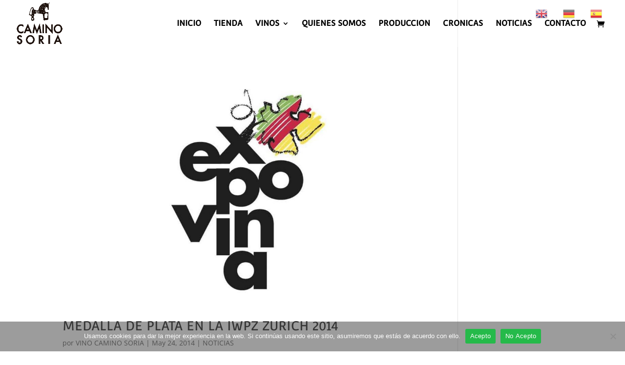

--- FILE ---
content_type: text/css
request_url: https://vinocaminosoria.com/wp-content/et-cache/global/et-divi-customizer-global.min.css?ver=1732550753
body_size: 3584
content:
body,.et_pb_column_1_2 .et_quote_content blockquote cite,.et_pb_column_1_2 .et_link_content a.et_link_main_url,.et_pb_column_1_3 .et_quote_content blockquote cite,.et_pb_column_3_8 .et_quote_content blockquote cite,.et_pb_column_1_4 .et_quote_content blockquote cite,.et_pb_blog_grid .et_quote_content blockquote cite,.et_pb_column_1_3 .et_link_content a.et_link_main_url,.et_pb_column_3_8 .et_link_content a.et_link_main_url,.et_pb_column_1_4 .et_link_content a.et_link_main_url,.et_pb_blog_grid .et_link_content a.et_link_main_url,body .et_pb_bg_layout_light .et_pb_post p,body .et_pb_bg_layout_dark .et_pb_post p{font-size:14px}.et_pb_slide_content,.et_pb_best_value{font-size:15px}.woocommerce #respond input#submit,.woocommerce-page #respond input#submit,.woocommerce #content input.button,.woocommerce-page #content input.button,.woocommerce-message,.woocommerce-error,.woocommerce-info{background:#6d6d6d!important}#et_search_icon:hover,.mobile_menu_bar:before,.mobile_menu_bar:after,.et_toggle_slide_menu:after,.et-social-icon a:hover,.et_pb_sum,.et_pb_pricing li a,.et_pb_pricing_table_button,.et_overlay:before,.entry-summary p.price ins,.woocommerce div.product span.price,.woocommerce-page div.product span.price,.woocommerce #content div.product span.price,.woocommerce-page #content div.product span.price,.woocommerce div.product p.price,.woocommerce-page div.product p.price,.woocommerce #content div.product p.price,.woocommerce-page #content div.product p.price,.et_pb_member_social_links a:hover,.woocommerce .star-rating span:before,.woocommerce-page .star-rating span:before,.et_pb_widget li a:hover,.et_pb_filterable_portfolio .et_pb_portfolio_filters li a.active,.et_pb_filterable_portfolio .et_pb_portofolio_pagination ul li a.active,.et_pb_gallery .et_pb_gallery_pagination ul li a.active,.wp-pagenavi span.current,.wp-pagenavi a:hover,.nav-single a,.tagged_as a,.posted_in a{color:#6d6d6d}.et_pb_contact_submit,.et_password_protected_form .et_submit_button,.et_pb_bg_layout_light .et_pb_newsletter_button,.comment-reply-link,.form-submit .et_pb_button,.et_pb_bg_layout_light .et_pb_promo_button,.et_pb_bg_layout_light .et_pb_more_button,.woocommerce a.button.alt,.woocommerce-page a.button.alt,.woocommerce button.button.alt,.woocommerce button.button.alt.disabled,.woocommerce-page button.button.alt,.woocommerce-page button.button.alt.disabled,.woocommerce input.button.alt,.woocommerce-page input.button.alt,.woocommerce #respond input#submit.alt,.woocommerce-page #respond input#submit.alt,.woocommerce #content input.button.alt,.woocommerce-page #content input.button.alt,.woocommerce a.button,.woocommerce-page a.button,.woocommerce button.button,.woocommerce-page button.button,.woocommerce input.button,.woocommerce-page input.button,.et_pb_contact p input[type="checkbox"]:checked+label i:before,.et_pb_bg_layout_light.et_pb_module.et_pb_button{color:#6d6d6d}.footer-widget h4{color:#6d6d6d}.et-search-form,.nav li ul,.et_mobile_menu,.footer-widget li:before,.et_pb_pricing li:before,blockquote{border-color:#6d6d6d}.et_pb_counter_amount,.et_pb_featured_table .et_pb_pricing_heading,.et_quote_content,.et_link_content,.et_audio_content,.et_pb_post_slider.et_pb_bg_layout_dark,.et_slide_in_menu_container,.et_pb_contact p input[type="radio"]:checked+label i:before{background-color:#6d6d6d}a{color:#e02b20}#main-header,#main-header .nav li ul,.et-search-form,#main-header .et_mobile_menu{background-color:rgba(255,255,255,0.37)}#main-header .nav li ul{background-color:rgba(255,255,255,0.51)}.nav li ul{border-color:#2ea3f2}#page-container #top-header{background-color:#6d6d6d!important}#et-secondary-nav li ul{background-color:#6d6d6d}.et_header_style_centered .mobile_nav .select_page,.et_header_style_split .mobile_nav .select_page,.et_nav_text_color_light #top-menu>li>a,.et_nav_text_color_dark #top-menu>li>a,#top-menu a,.et_mobile_menu li a,.et_nav_text_color_light .et_mobile_menu li a,.et_nav_text_color_dark .et_mobile_menu li a,#et_search_icon:before,.et_search_form_container input,span.et_close_search_field:after,#et-top-navigation .et-cart-info{color:#000000}.et_search_form_container input::-moz-placeholder{color:#000000}.et_search_form_container input::-webkit-input-placeholder{color:#000000}.et_search_form_container input:-ms-input-placeholder{color:#000000}#main-header .nav li ul a{color:rgba(0,0,0,0.7)}#top-menu li a{font-size:16px}body.et_vertical_nav .container.et_search_form_container .et-search-form input{font-size:16px!important}#top-menu li.current-menu-ancestor>a,#top-menu li.current-menu-item>a,#top-menu li.current_page_item>a{color:#d80000}.footer-widget .et_pb_widget div,.footer-widget .et_pb_widget ul,.footer-widget .et_pb_widget ol,.footer-widget .et_pb_widget label{line-height:1.7em}#et-footer-nav .bottom-nav li.current-menu-item a{color:#2ea3f2}#footer-info,#footer-info a{color:#197ed1}#footer-info{font-size:16px}#main-header{box-shadow:none}.et-fixed-header#main-header{box-shadow:none!important}.woocommerce a.button.alt,.woocommerce-page a.button.alt,.woocommerce button.button.alt,.woocommerce button.button.alt.disabled,.woocommerce-page button.button.alt,.woocommerce-page button.button.alt.disabled,.woocommerce input.button.alt,.woocommerce-page input.button.alt,.woocommerce #respond input#submit.alt,.woocommerce-page #respond input#submit.alt,.woocommerce #content input.button.alt,.woocommerce-page #content input.button.alt,.woocommerce a.button,.woocommerce-page a.button,.woocommerce button.button,.woocommerce-page button.button,.woocommerce input.button,.woocommerce-page input.button,.woocommerce #respond input#submit,.woocommerce-page #respond input#submit,.woocommerce #content input.button,.woocommerce-page #content input.button,.woocommerce-message a.button.wc-forward,body .et_pb_button{}.woocommerce.et_pb_button_helper_class a.button.alt,.woocommerce-page.et_pb_button_helper_class a.button.alt,.woocommerce.et_pb_button_helper_class button.button.alt,.woocommerce.et_pb_button_helper_class button.button.alt.disabled,.woocommerce-page.et_pb_button_helper_class button.button.alt,.woocommerce-page.et_pb_button_helper_class button.button.alt.disabled,.woocommerce.et_pb_button_helper_class input.button.alt,.woocommerce-page.et_pb_button_helper_class input.button.alt,.woocommerce.et_pb_button_helper_class #respond input#submit.alt,.woocommerce-page.et_pb_button_helper_class #respond input#submit.alt,.woocommerce.et_pb_button_helper_class #content input.button.alt,.woocommerce-page.et_pb_button_helper_class #content input.button.alt,.woocommerce.et_pb_button_helper_class a.button,.woocommerce-page.et_pb_button_helper_class a.button,.woocommerce.et_pb_button_helper_class button.button,.woocommerce-page.et_pb_button_helper_class button.button,.woocommerce.et_pb_button_helper_class input.button,.woocommerce-page.et_pb_button_helper_class input.button,.woocommerce.et_pb_button_helper_class #respond input#submit,.woocommerce-page.et_pb_button_helper_class #respond input#submit,.woocommerce.et_pb_button_helper_class #content input.button,.woocommerce-page.et_pb_button_helper_class #content input.button,body.et_pb_button_helper_class .et_pb_button,body.et_pb_button_helper_class .et_pb_module.et_pb_button{color:#ffffff}body .et_pb_bg_layout_light.et_pb_button:hover,body .et_pb_bg_layout_light .et_pb_button:hover,body .et_pb_button:hover{color:#ffffff!important;border-radius:0px}.woocommerce a.button.alt:hover,.woocommerce-page a.button.alt:hover,.woocommerce button.button.alt:hover,.woocommerce button.button.alt.disabled:hover,.woocommerce-page button.button.alt:hover,.woocommerce-page button.button.alt.disabled:hover,.woocommerce input.button.alt:hover,.woocommerce-page input.button.alt:hover,.woocommerce #respond input#submit.alt:hover,.woocommerce-page #respond input#submit.alt:hover,.woocommerce #content input.button.alt:hover,.woocommerce-page #content input.button.alt:hover,.woocommerce a.button:hover,.woocommerce-page a.button:hover,.woocommerce button.button:hover,.woocommerce-page button.button:hover,.woocommerce input.button:hover,.woocommerce-page input.button:hover,.woocommerce #respond input#submit:hover,.woocommerce-page #respond input#submit:hover,.woocommerce #content input.button:hover,.woocommerce-page #content input.button:hover{color:#ffffff!important;border-radius:0px}@media only screen and (min-width:981px){.et_header_style_left #et-top-navigation,.et_header_style_split #et-top-navigation{padding:41px 0 0 0}.et_header_style_left #et-top-navigation nav>ul>li>a,.et_header_style_split #et-top-navigation nav>ul>li>a{padding-bottom:41px}.et_header_style_split .centered-inline-logo-wrap{width:81px;margin:-81px 0}.et_header_style_split .centered-inline-logo-wrap #logo{max-height:81px}.et_pb_svg_logo.et_header_style_split .centered-inline-logo-wrap #logo{height:81px}.et_header_style_centered #top-menu>li>a{padding-bottom:15px}.et_header_style_slide #et-top-navigation,.et_header_style_fullscreen #et-top-navigation{padding:32px 0 32px 0!important}.et_header_style_centered #main-header .logo_container{height:81px}#logo{max-height:89%}.et_pb_svg_logo #logo{height:89%}.et_header_style_centered.et_hide_primary_logo #main-header:not(.et-fixed-header) .logo_container,.et_header_style_centered.et_hide_fixed_logo #main-header.et-fixed-header .logo_container{height:14.58px}.et-fixed-header#main-header,.et-fixed-header#main-header .nav li ul,.et-fixed-header .et-search-form{background-color:rgba(255,255,255,0.71)}.et-fixed-header #top-menu li a{font-size:15px}}@media only screen and (min-width:1350px){.et_pb_row{padding:27px 0}.et_pb_section{padding:54px 0}.single.et_pb_pagebuilder_layout.et_full_width_page .et_post_meta_wrapper{padding-top:81px}.et_pb_fullwidth_section{padding:0}}@media only screen and (max-width:980px){#main-header,#main-header .nav li ul,.et-search-form,#main-header .et_mobile_menu{background-color:rgba(255,255,255,0.54)}}	h1,h2,h3,h4,h5,h6{font-family:'Convergence',Helvetica,Arial,Lucida,sans-serif}#main-header,#et-top-navigation{font-family:'Convergence',Helvetica,Arial,Lucida,sans-serif}.alturaseccionslider,.alturamoduloslider,.alturamoduloslider .et_pb_slide{height:100vh}@media (max-width:768px){.alturaseccionslider,.alturamoduloslider,.alturamoduloslider .et_pb_slide{height:50vh}}.imagen-zoom img{transition:all 0.5s;-moz-transition:all 0.5s;-webkit-transition:all 0.5s}.imagen-zoom img:hover{transform:scale(1.2);-moz-transform:scale(1.2);-webkit-transform:scale(1.2)}#top-menu li li a{font-size:14px;padding:4px 15px}.nav li ul{left:-40px}.nav li ul{padding:0}.closed .mobile_menu_bar:before{color:BLACK}.mobile_menu_bar.mobile_menu_bar_toggle::after{content:"MENÚ";position:absolute;top:34px;right:2px;font-size:11px;color:BLACK}a.glink{margin-right:30px!Important}@media only screen and (max-width:768px){#gtranslate_wrapper{top:3px!important}}@media only screen and (min-width:769px){#seven-cols .et_pb_column .et_pb_module{width:14.2%!important;float:left!important}}.et_mobile_menu{border-color:#000000}.mobile_menu_bar:before{color:#000000}@media only screen and (max-width:480px){.custom-row .et_pb_column.et_pb_column_1_4{width:100%!important}}@media only screen and (max-width:980px){#logo{height:80%!important;max-height:80%!important;width:auto;max-width:80%!important}}.price span{color:#3947ff!important}.woocommerce div.product form.cart .button{border-color:#3947ff;font-size:20px;color:#3947ff!important;background-color:#c3e1ff}.woocommerce div.product form.cart .button:hover{border-color:#3947ff!important;font-size:20px;color:white!important;background-color:#3947ff}.woocommerce .woocommerce-breadcrumb,.woocommerce .woocommerce-breadcrumb a{margin:0 0 1em;padding:0;font-size:20px;color:GREY}.woocommerce a.button,.woocommerce a.button.alt,.woocommerce a.button.alt:hover,.woocommerce a.button:hover,.woocommerce-page a.button,.woocommerce-page a.button.alt,.woocommerce-page a.button.alt:hover,.woocommerce-page a.button:hover,.woocommerce button.button,.woocommerce button.button.alt,.woocommerce-page button.button,.woocommerce-page button.button.alt,.woocommerce button.button:hover,.woocommerce button.button.alt:hover,.woocommerce-page button.button:hover,.woocommerce-page button.button.alt:hover{color:#3947ff!important}.woocommerce .woocommerce-error,.woocommerce .woocommerce-info,.woocommerce .woocommerce-message{color:RED!important;background:#c3e1ff!important}.woocommerce .woocommerce-message{color:#3947ff!important}.entry-summary p.price ins{color:#3947ff!important}.woocommerce span.onsale,.woocommerce-page span.onsale{background:#c3e1ff!important}@media only screen and (min-width:769px){.logged-in.woocommerce-account .woocommerce-MyAccount-navigation{width:22%}.logged-in.woocommerce-account .woocommerce-MyAccount-content{width:75%}}@media only screen and (max-width:768px){.logged-in div.woocommerce-MyAccount-content{padding:20px 30px 20px 30px!important}.logged-in div nav.woocommerce-MyAccount-navigation ul{max-width:100%!important}}.logged-in nav.woocommerce-MyAccount-navigation ul{list-style-type:none;padding-left:0;max-width:200px;font-size:17px;line-height:26px}.logged-in nav.woocommerce-MyAccount-navigation ul li{padding:8px 20px;background-color:rgba(0,0,0,0.05);border-bottom:1px solid rgba(0,0,0,0.05)}.logged-in nav.woocommerce-MyAccount-navigation ul li.is-active:after{content:"";height:0;width:0;border-top:20px solid transparent;border-bottom:20px solid transparent;float:right;margin-right:-34px;margin-top:-7px}.logged-in nav.woocommerce-MyAccount-navigation ul li.is-active:after{border-left:14px solid #2B475E}.logged-in nav.woocommerce-MyAccount-navigation ul li.is-active{background-color:#2B475E;font-weight:700!important}.logged-in nav.woocommerce-MyAccount-navigation ul li.is-active a{color:white!important;font-weight:700;font-size:17px!important}.logged-in nav.woocommerce-MyAccount-navigation ul li:not(.is-active):hover{background-color:rgba(0,0,0,0.07)}.logged-in nav.woocommerce-MyAccount-navigation ul li:not(.is-active):hover:after{content:"";height:0;width:0;border-top:20px solid transparent;border-left:14px solid rgba(0,0,0,0.07);border-bottom:20px solid transparent;float:right;margin-right:-34px;margin-top:-7px}.logged-in .woocommerce{background-color:WHITE!important}.logged-in .woocommerce-MyAccount-content{padding:20px 30px 20px 0px!important}.logged-in nav.woocommerce-MyAccount-navigation ul li a{color:#111;font-weight:500;font-size:16px!important}.woocommerce a.button{background-color:WHITE!important;border-color:BLUE!important}.woocommerce a.button:hover{color:RED!important;border-color:BLUE!important}.woocommerce-MyAccount-navigation-link--customer-logout:before{content:url(image.jpg)}.woocommerce-MyAccount-navigation-link--customer-logout a:after{content:"Cerrar sesión";font-size:16px!important}.logged-in nav.woocommerce-MyAccount-navigation .woocommerce-MyAccount-navigation-link--customer-logout a{font-size:0!important}.logged-in .ct-ocultar-mostrar{display:block}.ct-ocultar-mostrar{display:none}.custom-contact .et-pb-contact-message{color:red!important}.woocommerce a.button,.woocommerce-page a.button{padding:5px 30px;font-size:14px;margin-bottom:50px;margin-left:20px;margin-top:20px}.woocommerce .quantity input.qty{color:WHITE!important;font-size:18px;background:#3947ff!important}.mobile_nav.opened .mobile_menu_bar:before{content:'\4d';color:red}span.mobile_menu_bar.mobile_menu_bar_toggle{top:8px}